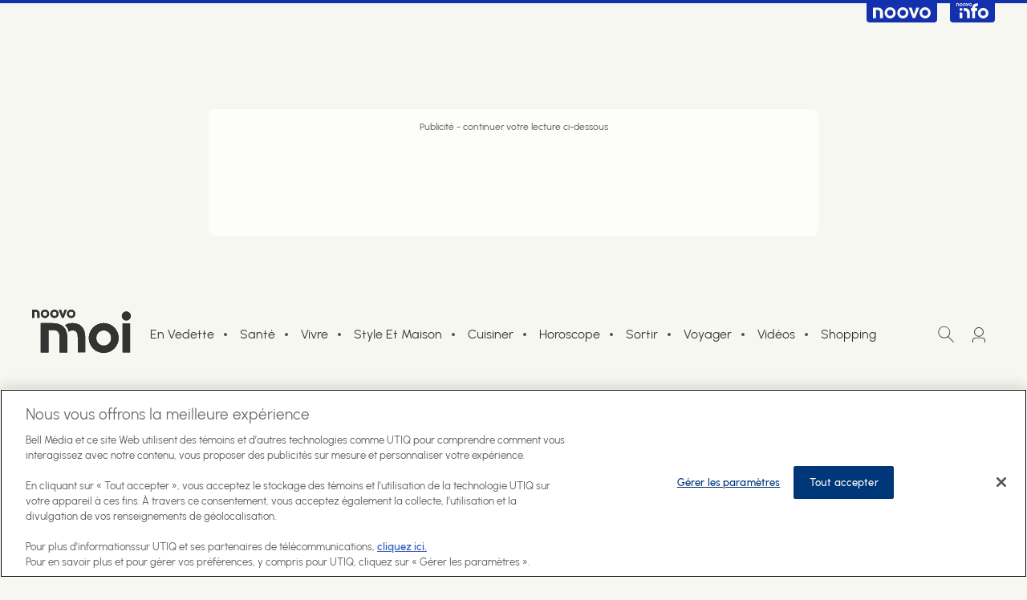

--- FILE ---
content_type: text/html; charset=utf-8
request_url: https://www.google.com/recaptcha/api2/aframe
body_size: 172
content:
<!DOCTYPE HTML><html><head><meta http-equiv="content-type" content="text/html; charset=UTF-8"></head><body><script nonce="ZLgVocurcsMddZH2uJwPUg">/** Anti-fraud and anti-abuse applications only. See google.com/recaptcha */ try{var clients={'sodar':'https://pagead2.googlesyndication.com/pagead/sodar?'};window.addEventListener("message",function(a){try{if(a.source===window.parent){var b=JSON.parse(a.data);var c=clients[b['id']];if(c){var d=document.createElement('img');d.src=c+b['params']+'&rc='+(localStorage.getItem("rc::a")?sessionStorage.getItem("rc::b"):"");window.document.body.appendChild(d);sessionStorage.setItem("rc::e",parseInt(sessionStorage.getItem("rc::e")||0)+1);localStorage.setItem("rc::h",'1768637468143');}}}catch(b){}});window.parent.postMessage("_grecaptcha_ready", "*");}catch(b){}</script></body></html>

--- FILE ---
content_type: text/plain
request_url: https://ipv4.icanhazip.com/
body_size: 115
content:
3.144.21.190
